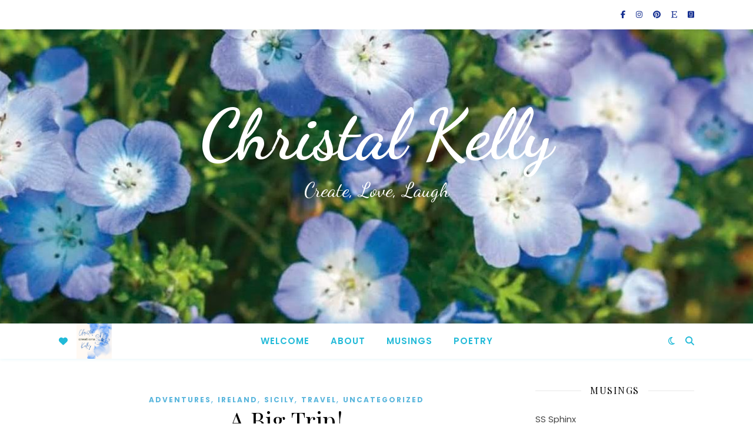

--- FILE ---
content_type: text/html; charset=UTF-8
request_url: https://christalkelly.com/2017/01/03/a-big-trip/
body_size: 15497
content:
<!DOCTYPE html>
<html lang="en-US">
<head>
	<meta charset="UTF-8">
	<meta name="viewport" content="width=device-width, initial-scale=1.0, maximum-scale=1.0, user-scalable=no" />

	<title>A Big Trip! &#8211; Christal Kelly</title>
<meta name='robots' content='max-image-preview:large' />
<link rel='dns-prefetch' href='//fonts.googleapis.com' />
<link rel="alternate" type="application/rss+xml" title="Christal Kelly &raquo; Feed" href="https://christalkelly.com/feed/" />
<link rel="alternate" type="application/rss+xml" title="Christal Kelly &raquo; Comments Feed" href="https://christalkelly.com/comments/feed/" />
<link rel="alternate" type="application/rss+xml" title="Christal Kelly &raquo; A Big Trip! Comments Feed" href="https://christalkelly.com/2017/01/03/a-big-trip/feed/" />
<link rel="alternate" title="oEmbed (JSON)" type="application/json+oembed" href="https://christalkelly.com/wp-json/oembed/1.0/embed?url=https%3A%2F%2Fchristalkelly.com%2F2017%2F01%2F03%2Fa-big-trip%2F" />
<link rel="alternate" title="oEmbed (XML)" type="text/xml+oembed" href="https://christalkelly.com/wp-json/oembed/1.0/embed?url=https%3A%2F%2Fchristalkelly.com%2F2017%2F01%2F03%2Fa-big-trip%2F&#038;format=xml" />
<style id='wp-img-auto-sizes-contain-inline-css' type='text/css'>
img:is([sizes=auto i],[sizes^="auto," i]){contain-intrinsic-size:3000px 1500px}
/*# sourceURL=wp-img-auto-sizes-contain-inline-css */
</style>

<style id='wp-emoji-styles-inline-css' type='text/css'>

	img.wp-smiley, img.emoji {
		display: inline !important;
		border: none !important;
		box-shadow: none !important;
		height: 1em !important;
		width: 1em !important;
		margin: 0 0.07em !important;
		vertical-align: -0.1em !important;
		background: none !important;
		padding: 0 !important;
	}
/*# sourceURL=wp-emoji-styles-inline-css */
</style>
<link rel='stylesheet' id='wp-block-library-css' href='https://christalkelly.com/wp-includes/css/dist/block-library/style.min.css?ver=6.9' type='text/css' media='all' />
<style id='global-styles-inline-css' type='text/css'>
:root{--wp--preset--aspect-ratio--square: 1;--wp--preset--aspect-ratio--4-3: 4/3;--wp--preset--aspect-ratio--3-4: 3/4;--wp--preset--aspect-ratio--3-2: 3/2;--wp--preset--aspect-ratio--2-3: 2/3;--wp--preset--aspect-ratio--16-9: 16/9;--wp--preset--aspect-ratio--9-16: 9/16;--wp--preset--color--black: #000000;--wp--preset--color--cyan-bluish-gray: #abb8c3;--wp--preset--color--white: #ffffff;--wp--preset--color--pale-pink: #f78da7;--wp--preset--color--vivid-red: #cf2e2e;--wp--preset--color--luminous-vivid-orange: #ff6900;--wp--preset--color--luminous-vivid-amber: #fcb900;--wp--preset--color--light-green-cyan: #7bdcb5;--wp--preset--color--vivid-green-cyan: #00d084;--wp--preset--color--pale-cyan-blue: #8ed1fc;--wp--preset--color--vivid-cyan-blue: #0693e3;--wp--preset--color--vivid-purple: #9b51e0;--wp--preset--gradient--vivid-cyan-blue-to-vivid-purple: linear-gradient(135deg,rgb(6,147,227) 0%,rgb(155,81,224) 100%);--wp--preset--gradient--light-green-cyan-to-vivid-green-cyan: linear-gradient(135deg,rgb(122,220,180) 0%,rgb(0,208,130) 100%);--wp--preset--gradient--luminous-vivid-amber-to-luminous-vivid-orange: linear-gradient(135deg,rgb(252,185,0) 0%,rgb(255,105,0) 100%);--wp--preset--gradient--luminous-vivid-orange-to-vivid-red: linear-gradient(135deg,rgb(255,105,0) 0%,rgb(207,46,46) 100%);--wp--preset--gradient--very-light-gray-to-cyan-bluish-gray: linear-gradient(135deg,rgb(238,238,238) 0%,rgb(169,184,195) 100%);--wp--preset--gradient--cool-to-warm-spectrum: linear-gradient(135deg,rgb(74,234,220) 0%,rgb(151,120,209) 20%,rgb(207,42,186) 40%,rgb(238,44,130) 60%,rgb(251,105,98) 80%,rgb(254,248,76) 100%);--wp--preset--gradient--blush-light-purple: linear-gradient(135deg,rgb(255,206,236) 0%,rgb(152,150,240) 100%);--wp--preset--gradient--blush-bordeaux: linear-gradient(135deg,rgb(254,205,165) 0%,rgb(254,45,45) 50%,rgb(107,0,62) 100%);--wp--preset--gradient--luminous-dusk: linear-gradient(135deg,rgb(255,203,112) 0%,rgb(199,81,192) 50%,rgb(65,88,208) 100%);--wp--preset--gradient--pale-ocean: linear-gradient(135deg,rgb(255,245,203) 0%,rgb(182,227,212) 50%,rgb(51,167,181) 100%);--wp--preset--gradient--electric-grass: linear-gradient(135deg,rgb(202,248,128) 0%,rgb(113,206,126) 100%);--wp--preset--gradient--midnight: linear-gradient(135deg,rgb(2,3,129) 0%,rgb(40,116,252) 100%);--wp--preset--font-size--small: 13px;--wp--preset--font-size--medium: 20px;--wp--preset--font-size--large: 36px;--wp--preset--font-size--x-large: 42px;--wp--preset--spacing--20: 0.44rem;--wp--preset--spacing--30: 0.67rem;--wp--preset--spacing--40: 1rem;--wp--preset--spacing--50: 1.5rem;--wp--preset--spacing--60: 2.25rem;--wp--preset--spacing--70: 3.38rem;--wp--preset--spacing--80: 5.06rem;--wp--preset--shadow--natural: 6px 6px 9px rgba(0, 0, 0, 0.2);--wp--preset--shadow--deep: 12px 12px 50px rgba(0, 0, 0, 0.4);--wp--preset--shadow--sharp: 6px 6px 0px rgba(0, 0, 0, 0.2);--wp--preset--shadow--outlined: 6px 6px 0px -3px rgb(255, 255, 255), 6px 6px rgb(0, 0, 0);--wp--preset--shadow--crisp: 6px 6px 0px rgb(0, 0, 0);}:where(.is-layout-flex){gap: 0.5em;}:where(.is-layout-grid){gap: 0.5em;}body .is-layout-flex{display: flex;}.is-layout-flex{flex-wrap: wrap;align-items: center;}.is-layout-flex > :is(*, div){margin: 0;}body .is-layout-grid{display: grid;}.is-layout-grid > :is(*, div){margin: 0;}:where(.wp-block-columns.is-layout-flex){gap: 2em;}:where(.wp-block-columns.is-layout-grid){gap: 2em;}:where(.wp-block-post-template.is-layout-flex){gap: 1.25em;}:where(.wp-block-post-template.is-layout-grid){gap: 1.25em;}.has-black-color{color: var(--wp--preset--color--black) !important;}.has-cyan-bluish-gray-color{color: var(--wp--preset--color--cyan-bluish-gray) !important;}.has-white-color{color: var(--wp--preset--color--white) !important;}.has-pale-pink-color{color: var(--wp--preset--color--pale-pink) !important;}.has-vivid-red-color{color: var(--wp--preset--color--vivid-red) !important;}.has-luminous-vivid-orange-color{color: var(--wp--preset--color--luminous-vivid-orange) !important;}.has-luminous-vivid-amber-color{color: var(--wp--preset--color--luminous-vivid-amber) !important;}.has-light-green-cyan-color{color: var(--wp--preset--color--light-green-cyan) !important;}.has-vivid-green-cyan-color{color: var(--wp--preset--color--vivid-green-cyan) !important;}.has-pale-cyan-blue-color{color: var(--wp--preset--color--pale-cyan-blue) !important;}.has-vivid-cyan-blue-color{color: var(--wp--preset--color--vivid-cyan-blue) !important;}.has-vivid-purple-color{color: var(--wp--preset--color--vivid-purple) !important;}.has-black-background-color{background-color: var(--wp--preset--color--black) !important;}.has-cyan-bluish-gray-background-color{background-color: var(--wp--preset--color--cyan-bluish-gray) !important;}.has-white-background-color{background-color: var(--wp--preset--color--white) !important;}.has-pale-pink-background-color{background-color: var(--wp--preset--color--pale-pink) !important;}.has-vivid-red-background-color{background-color: var(--wp--preset--color--vivid-red) !important;}.has-luminous-vivid-orange-background-color{background-color: var(--wp--preset--color--luminous-vivid-orange) !important;}.has-luminous-vivid-amber-background-color{background-color: var(--wp--preset--color--luminous-vivid-amber) !important;}.has-light-green-cyan-background-color{background-color: var(--wp--preset--color--light-green-cyan) !important;}.has-vivid-green-cyan-background-color{background-color: var(--wp--preset--color--vivid-green-cyan) !important;}.has-pale-cyan-blue-background-color{background-color: var(--wp--preset--color--pale-cyan-blue) !important;}.has-vivid-cyan-blue-background-color{background-color: var(--wp--preset--color--vivid-cyan-blue) !important;}.has-vivid-purple-background-color{background-color: var(--wp--preset--color--vivid-purple) !important;}.has-black-border-color{border-color: var(--wp--preset--color--black) !important;}.has-cyan-bluish-gray-border-color{border-color: var(--wp--preset--color--cyan-bluish-gray) !important;}.has-white-border-color{border-color: var(--wp--preset--color--white) !important;}.has-pale-pink-border-color{border-color: var(--wp--preset--color--pale-pink) !important;}.has-vivid-red-border-color{border-color: var(--wp--preset--color--vivid-red) !important;}.has-luminous-vivid-orange-border-color{border-color: var(--wp--preset--color--luminous-vivid-orange) !important;}.has-luminous-vivid-amber-border-color{border-color: var(--wp--preset--color--luminous-vivid-amber) !important;}.has-light-green-cyan-border-color{border-color: var(--wp--preset--color--light-green-cyan) !important;}.has-vivid-green-cyan-border-color{border-color: var(--wp--preset--color--vivid-green-cyan) !important;}.has-pale-cyan-blue-border-color{border-color: var(--wp--preset--color--pale-cyan-blue) !important;}.has-vivid-cyan-blue-border-color{border-color: var(--wp--preset--color--vivid-cyan-blue) !important;}.has-vivid-purple-border-color{border-color: var(--wp--preset--color--vivid-purple) !important;}.has-vivid-cyan-blue-to-vivid-purple-gradient-background{background: var(--wp--preset--gradient--vivid-cyan-blue-to-vivid-purple) !important;}.has-light-green-cyan-to-vivid-green-cyan-gradient-background{background: var(--wp--preset--gradient--light-green-cyan-to-vivid-green-cyan) !important;}.has-luminous-vivid-amber-to-luminous-vivid-orange-gradient-background{background: var(--wp--preset--gradient--luminous-vivid-amber-to-luminous-vivid-orange) !important;}.has-luminous-vivid-orange-to-vivid-red-gradient-background{background: var(--wp--preset--gradient--luminous-vivid-orange-to-vivid-red) !important;}.has-very-light-gray-to-cyan-bluish-gray-gradient-background{background: var(--wp--preset--gradient--very-light-gray-to-cyan-bluish-gray) !important;}.has-cool-to-warm-spectrum-gradient-background{background: var(--wp--preset--gradient--cool-to-warm-spectrum) !important;}.has-blush-light-purple-gradient-background{background: var(--wp--preset--gradient--blush-light-purple) !important;}.has-blush-bordeaux-gradient-background{background: var(--wp--preset--gradient--blush-bordeaux) !important;}.has-luminous-dusk-gradient-background{background: var(--wp--preset--gradient--luminous-dusk) !important;}.has-pale-ocean-gradient-background{background: var(--wp--preset--gradient--pale-ocean) !important;}.has-electric-grass-gradient-background{background: var(--wp--preset--gradient--electric-grass) !important;}.has-midnight-gradient-background{background: var(--wp--preset--gradient--midnight) !important;}.has-small-font-size{font-size: var(--wp--preset--font-size--small) !important;}.has-medium-font-size{font-size: var(--wp--preset--font-size--medium) !important;}.has-large-font-size{font-size: var(--wp--preset--font-size--large) !important;}.has-x-large-font-size{font-size: var(--wp--preset--font-size--x-large) !important;}
/*# sourceURL=global-styles-inline-css */
</style>

<style id='classic-theme-styles-inline-css' type='text/css'>
/*! This file is auto-generated */
.wp-block-button__link{color:#fff;background-color:#32373c;border-radius:9999px;box-shadow:none;text-decoration:none;padding:calc(.667em + 2px) calc(1.333em + 2px);font-size:1.125em}.wp-block-file__button{background:#32373c;color:#fff;text-decoration:none}
/*# sourceURL=/wp-includes/css/classic-themes.min.css */
</style>
<link rel='stylesheet' id='contact-form-7-css' href='https://christalkelly.com/wp-content/plugins/contact-form-7/includes/css/styles.css?ver=6.1.4' type='text/css' media='all' />
<link rel='stylesheet' id='raratheme-companion-css' href='https://christalkelly.com/wp-content/plugins/raratheme-companion/public/css/raratheme-companion-public.min.css?ver=1.4.4' type='text/css' media='all' />
<link rel='stylesheet' id='ashe-style-css' href='https://christalkelly.com/wp-content/themes/ashe-pro-premium/style.css?ver=3.5.9' type='text/css' media='all' />
<link rel='stylesheet' id='ashe-responsive-css' href='https://christalkelly.com/wp-content/themes/ashe-pro-premium/assets/css/responsive.css?ver=3.5.9' type='text/css' media='all' />
<link rel='stylesheet' id='fontello-css' href='https://christalkelly.com/wp-content/themes/ashe-pro-premium/assets/css/fontello.css?ver=3.5.4' type='text/css' media='all' />
<link rel='stylesheet' id='slick-css' href='https://christalkelly.com/wp-content/themes/ashe-pro-premium/assets/css/slick.css?ver=6.9' type='text/css' media='all' />
<link rel='stylesheet' id='scrollbar-css' href='https://christalkelly.com/wp-content/themes/ashe-pro-premium/assets/css/perfect-scrollbar.css?ver=6.9' type='text/css' media='all' />
<link rel='stylesheet' id='ashe_enqueue_Dancing_Script-css' href='https://fonts.googleapis.com/css?family=Dancing+Script%3A100%2C200%2C300%2C400%2C500%2C600%2C700%2C800%2C900&#038;ver=1.0.0' type='text/css' media='all' />
<link rel='stylesheet' id='ashe_enqueue_Poppins-css' href='https://fonts.googleapis.com/css?family=Poppins%3A100%2C200%2C300%2C400%2C500%2C600%2C700%2C800%2C900&#038;ver=1.0.0' type='text/css' media='all' />
<link rel='stylesheet' id='ashe_enqueue_Playfair_Display-css' href='https://fonts.googleapis.com/css?family=Playfair+Display%3A100%2C200%2C300%2C400%2C500%2C600%2C700%2C800%2C900&#038;ver=1.0.0' type='text/css' media='all' />
<script type="text/javascript" src="https://christalkelly.com/wp-includes/js/jquery/jquery.min.js?ver=3.7.1" id="jquery-core-js"></script>
<script type="text/javascript" src="https://christalkelly.com/wp-includes/js/jquery/jquery-migrate.min.js?ver=3.4.1" id="jquery-migrate-js"></script>
<link rel="https://api.w.org/" href="https://christalkelly.com/wp-json/" /><link rel="alternate" title="JSON" type="application/json" href="https://christalkelly.com/wp-json/wp/v2/posts/144" /><link rel="EditURI" type="application/rsd+xml" title="RSD" href="https://christalkelly.com/xmlrpc.php?rsd" />
<meta name="generator" content="WordPress 6.9" />
<link rel="canonical" href="https://christalkelly.com/2017/01/03/a-big-trip/" />
<link rel='shortlink' href='https://christalkelly.com/?p=144' />
<meta name="p:domain_verify" content="89b5cdcaf5feefd6c3d70517a283af2f"/>
<meta property="og:image" content="https://christalkelly.com/wp-content/uploads/2022/01/cropped-flowers_background.jpg"/><meta property="og:title" content="A Big Trip!"/><meta property="og:description" content="My older brother has been working and living in Sicily for the last couple of years. A couple of weeks ago, my mom told me that she had a proposal. My mom and my sister usually go on walks in the morning and Jessica had mentioned to my mom about visiting our brother in Sicily.&hellip;" /><meta property="og:url" content="https://christalkelly.com/2017/01/03/a-big-trip/"/><meta property="og:type" content="website"><meta property="og:locale" content="en_us" /><meta property="og:site_name" content="Christal Kelly"/><style id="ashe_dynamic_css">body {background-color: #ffffff;}#top-bar,#top-menu .sub-menu {background-color: #ffffff;}#top-bar a {color: #173191;}#top-menu .sub-menu,#top-menu .sub-menu a {border-color: rgba(23,49,145, 0.05);}#top-bar a:hover,#top-bar li.current-menu-item > a,#top-bar li.current-menu-ancestor > a,#top-bar .sub-menu li.current-menu-item > a,#top-bar .sub-menu li.current-menu-ancestor> a {color: #1e73be;}.header-logo a,.site-description {color: #ffffff;}.entry-header {background-color: #1e73be;}#main-nav,#main-menu .sub-menu,#main-nav #s {background-color: #ffffff;}#main-nav a,#main-nav .svg-inline--fa,#main-nav #s,.instagram-title h2 {color: #22bad8;}.main-nav-sidebar span,.mobile-menu-btn span {background-color: #22bad8;}#main-nav {box-shadow: 0px 1px 5px rgba(34,186,216, 0.1);}#main-menu .sub-menu,#main-menu .sub-menu a {border-color: rgba(34,186,216, 0.05);}#main-nav #s::-webkit-input-placeholder { /* Chrome/Opera/Safari */color: rgba(34,186,216, 0.7);}#main-nav #s::-moz-placeholder { /* Firefox 19+ */color: rgba(34,186,216, 0.7);}#main-nav #s:-ms-input-placeholder { /* IE 10+ */color: rgba(34,186,216, 0.7);}#main-nav #s:-moz-placeholder { /* Firefox 18- */color: rgba(34,186,216, 0.7);}#main-nav a:hover,#main-nav .svg-inline--fa:hover,#main-nav li.current-menu-item > a,#main-nav li.current-menu-ancestor > a,#main-nav .sub-menu li.current-menu-item > a,#main-nav .sub-menu li.current-menu-ancestor> a {color: #1e73be;}.main-nav-sidebar:hover span,.mobile-menu-btn:hover span {background-color: #1e73be;}/* Background */.sidebar-alt,.main-content,.featured-slider-area,#featured-links,.page-content select,.page-content input,.page-content textarea {background-color: #ffffff;}.page-content #featured-links h6,.instagram-title h2 {background-color: rgba(255,255,255, 0.85);}.ashe_promo_box_widget h6 {background-color: #ffffff;}.ashe_promo_box_widget .promo-box:after{border-color: #ffffff;}/* Text */.page-content,.page-content select,.page-content input,.page-content textarea,.page-content .post-author a,.page-content .ashe-widget a,.page-content .comment-author,.page-content #featured-links h6,.ashe_promo_box_widget h6 {color: #464646;}/* Title */.page-content h1,.page-content h2,.page-content h3,.page-content h4,.page-content h5,.page-content h6,.page-content .post-title a,.page-content .author-description h4 a,.page-content .related-posts h4 a,.page-content .blog-pagination .previous-page a,.page-content .blog-pagination .next-page a,blockquote,.page-content .post-share a {color: #030303;}.sidebar-alt-close-btn span {background-color: #030303;}.page-content .post-title a:hover {color: rgba(3,3,3, 0.75);}/* Meta */.page-content .post-date,.page-content .post-comments,.page-content .meta-sep,.page-content .post-author,.page-content [data-layout*="list"] .post-author a,.page-content .related-post-date,.page-content .comment-meta a,.page-content .author-share a,.page-content .post-tags a,.page-content .tagcloud a,.widget_categories li,.widget_archive li,.ashe-subscribe-text p,.rpwwt-post-author,.rpwwt-post-categories,.rpwwt-post-date,.rpwwt-post-comments-number {color: #a1a1a1;}.page-content input::-webkit-input-placeholder { /* Chrome/Opera/Safari */color: #a1a1a1;}.page-content input::-moz-placeholder { /* Firefox 19+ */color: #a1a1a1;}.page-content input:-ms-input-placeholder { /* IE 10+ */color: #a1a1a1;}.page-content input:-moz-placeholder { /* Firefox 18- */color: #a1a1a1;}/* Accent */.page-content a,.post-categories,#page-wrap .ashe-widget.widget_text a,#page-wrap .ashe-widget.ashe_author_widget a {color: #5ab6dd;}/* Disable TMP.page-content .elementor a,.page-content .elementor a:hover {color: inherit;}*/.ps-container > .ps-scrollbar-y-rail > .ps-scrollbar-y {background: #5ab6dd;}.page-content a:hover {color: rgba(90,182,221, 0.8);}blockquote {border-color: #5ab6dd;}.slide-caption {color: #ffffff;background: #5ab6dd;}/* Selection */::-moz-selection {color: #ffffff;background: #1e73be;}::selection {color: #ffffff;background: #1e73be;}.page-content .wprm-rating-star svg polygon {stroke: #5ab6dd;}.page-content .wprm-rating-star-full svg polygon,.page-content .wprm-comment-rating svg path,.page-content .comment-form-wprm-rating svg path{fill: #5ab6dd;}/* Border */.page-content .post-footer,[data-layout*="list"] .blog-grid > li,.page-content .author-description,.page-content .related-posts,.page-content .entry-comments,.page-content .ashe-widget li,.page-content #wp-calendar,.page-content #wp-calendar caption,.page-content #wp-calendar tbody td,.page-content .widget_nav_menu li a,.page-content .widget_pages li a,.page-content .tagcloud a,.page-content select,.page-content input,.page-content textarea,.widget-title h2:before,.widget-title h2:after,.post-tags a,.gallery-caption,.wp-caption-text,table tr,table th,table td,pre,.page-content .wprm-recipe-instruction {border-color: #e8e8e8;}.page-content .wprm-recipe {box-shadow: 0 0 3px 1px #e8e8e8;}hr {background-color: #e8e8e8;}.wprm-recipe-details-container,.wprm-recipe-notes-container p {background-color: rgba(232,232,232, 0.4);}/* Buttons */.widget_search .svg-fa-wrap,.widget_search #searchsubmit,.single-navigation i,.page-content input.submit,.page-content .blog-pagination.numeric a,.page-content .blog-pagination.load-more a,.page-content .mc4wp-form-fields input[type="submit"],.page-content .widget_wysija input[type="submit"],.page-content .post-password-form input[type="submit"],.page-content .wpcf7 [type="submit"],.page-content .wprm-recipe-print,.page-content .wprm-jump-to-recipe-shortcode,.page-content .wprm-print-recipe-shortcode {color: #ffffff;background-color: #333333;}.single-navigation i:hover,.page-content input.submit:hover,.ashe-boxed-style .page-content input.submit:hover,.page-content .blog-pagination.numeric a:hover,.ashe-boxed-style .page-content .blog-pagination.numeric a:hover,.page-content .blog-pagination.numeric span,.page-content .blog-pagination.load-more a:hover,.ashe-boxed-style .page-content .blog-pagination.load-more a:hover,.page-content .mc4wp-form-fields input[type="submit"]:hover,.page-content .widget_wysija input[type="submit"]:hover,.page-content .post-password-form input[type="submit"]:hover,.page-content .wpcf7 [type="submit"]:hover,.page-content .wprm-recipe-print:hover,.page-content .wprm-jump-to-recipe-shortcode:hover,.page-content .wprm-print-recipe-shortcode:hover {color: #ffffff;background-color: #1e73be;}/* Image Overlay */.image-overlay,#infscr-loading,.page-content h4.image-overlay,.image-overlay a,.post-slider .prev-arrow,.post-slider .next-arrow,.header-slider-prev-arrow,.header-slider-next-arrow,.page-content .image-overlay a,#featured-slider .slick-arrow,#featured-slider .slider-dots,.header-slider-dots {color: #ffffff;}.image-overlay,#infscr-loading,.page-content h4.image-overlay {background-color: rgba(73,73,73, 0.3);}/* Background */#page-footer,#page-footer select,#page-footer input,#page-footer textarea {background-color: #f6f6f6;}/* Text */#page-footer,#page-footer a,#page-footer select,#page-footer input,#page-footer textarea {color: #333333;}/* Title */#page-footer h1,#page-footer h2,#page-footer h3,#page-footer h4,#page-footer h5,#page-footer h6 {color: #111111;}/* Accent */#page-footer a:hover {color: #1e73be;}/* Border */#page-footer a,#page-footer .ashe-widget li,#page-footer #wp-calendar,#page-footer #wp-calendar caption,#page-footer #wp-calendar th,#page-footer #wp-calendar td,#page-footer .widget_nav_menu li a,#page-footer select,#page-footer input,#page-footer textarea,#page-footer .widget-title h2:before,#page-footer .widget-title h2:after,.footer-widgets,.category-description,.tag-description {border-color: #e0dbdb;}#page-footer hr {background-color: #e0dbdb;}.ashe-preloader-wrap {background-color: #333333;}@media screen and ( max-width: 768px ) {.mini-logo a {max-width: 60px !important;} }@media screen and ( max-width: 768px ) {#featured-links {display: none;}}@media screen and ( max-width: 640px ) {.related-posts {display: none;}}.header-logo a {font-family: 'Dancing Script';font-size: 120px;line-height: 120px;letter-spacing: -1px;font-weight: 700;}.site-description {font-family: 'Dancing Script';}.header-logo .site-description {font-size: 34px;}#top-menu li a {font-family: 'Poppins';font-size: 13px;line-height: 50px;letter-spacing: 0.8px;font-weight: 600;}.top-bar-socials a {font-size: 13px;line-height: 50px;}#top-bar .mobile-menu-btn {line-height: 50px;}#top-menu .sub-menu > li > a {font-size: 11px;line-height: 3.7;letter-spacing: 0.8px;}@media screen and ( max-width: 979px ) {.top-bar-socials {float: none !important;}.top-bar-socials a {line-height: 40px !important;}}#main-menu li a,.mobile-menu-btn a {font-family: 'Poppins';font-size: 15px;line-height: 60px;letter-spacing: 1px;font-weight: 600;}#mobile-menu li {font-family: 'Poppins';font-size: 15px;line-height: 3.4;letter-spacing: 1px;font-weight: 600;}.main-nav-search,#main-nav #s,.dark-mode-switcher,.main-nav-socials-trigger {font-size: 15px;line-height: 60px;}#main-nav #s {line-height: 61px;}#main-menu li.menu-item-has-children>a:after {font-size: 15px;}#main-nav {min-height:60px;}.main-nav-sidebar,.mini-logo {height:60px;}#main-menu .sub-menu > li > a,#mobile-menu .sub-menu > li {font-size: 12px;line-height: 3.8;letter-spacing: 0.8px;}.mobile-menu-btn {font-size: 18px;line-height: 60px;}.main-nav-socials a {font-size: 14px;line-height: 60px;}#top-menu li a,#main-menu li a,#mobile-menu li,.mobile-menu-btn a {text-transform: uppercase;}.post-meta,#wp-calendar thead th,#wp-calendar caption,h1,h2,h3,h4,h5,h6,blockquote p,#reply-title,#reply-title a {font-family: 'Playfair Display';}/* font size 40px */h1 {font-size: 40px;}/* font size 36px */h2 {font-size: 36px;}/* font size 30px */h3 {font-size: 30px;}/* font size 24px */h4 {font-size: 24px;}/* font size 22px */h5,.page-content .wprm-recipe-name,.page-content .wprm-recipe-header {font-size: 22px;}/* font size 20px */h6 {font-size: 20px;}/* font size 19px */blockquote p {font-size: 19px;}/* font size 18px */.related-posts h4 a {font-size: 18px;}/* font size 16px */.author-description h4,.category-description h4,.tag-description h4,#reply-title,#reply-title a,.comment-title,.widget-title h2,.ashe_author_widget h3 {font-size: 16px;}.post-title,.page-title {line-height: 44px;}/* letter spacing 0.5px */.slider-title,.post-title,.page-title,.related-posts h4 a {letter-spacing: 0.5px;}/* letter spacing 1.5px */.widget-title h2,.author-description h4,.category-description h4,.tag-description h4,.comment-title,#reply-title,#reply-title a,.ashe_author_widget h3 {letter-spacing: 1.5px;}/* letter spacing 2px */.related-posts h3 {letter-spacing: 2px;}/* font weight */h1,h2,h3,h4,h5,h6 {font-weight: 400;}h1,h2,h3,h4,h5,h6 {font-style: normal;}h1,h2,h3,h4,h5,h6 {text-transform: none;}body,.page-404 h2,#featured-links h6,.ashe_promo_box_widget h6,.comment-author,.related-posts h3,.instagram-title h2,input,textarea,select,.no-result-found h1,.ashe-subscribe-text h4,.widget_wysija_cont .updated,.widget_wysija_cont .error,.widget_wysija_cont .xdetailed-errors {font-family: 'Poppins';}body,.page-404 h2,.no-result-found h1 {font-weight: 400;}body,.comment-author {font-size: 15px;}body p,.post-content,.post-content li,.comment-text li {line-height: 25px;}/* letter spacing 0 */body p,.post-content,.comment-author,.widget_recent_comments li,.widget_meta li,.widget_recent_comments li,.widget_pages > ul > li,.widget_archive li,.widget_categories > ul > li,.widget_recent_entries ul li,.widget_nav_menu li,.related-post-date,.post-media .image-overlay a,.post-meta,.rpwwt-post-title {letter-spacing: 0px;}/* letter spacing 0.5 + */.post-author,.post-media .image-overlay span,blockquote p {letter-spacing: 0.5px;}/* letter spacing 1 + */#main-nav #searchform input,#featured-links h6,.ashe_promo_box_widget h6,.instagram-title h2,.ashe-subscribe-text h4,.page-404 p,#wp-calendar caption {letter-spacing: 1px;}/* letter spacing 2 + */.comments-area #submit,.tagcloud a,.mc4wp-form-fields input[type='submit'],.widget_wysija input[type='submit'],.slider-read-more a,.post-categories a,.read-more a,.no-result-found h1,.blog-pagination a,.blog-pagination span {letter-spacing: 2px;}/* font size 18px */.post-media .image-overlay p,.post-media .image-overlay a {font-size: 18px;}/* font size 16px */.ashe_social_widget .social-icons a {font-size: 16px;}/* font size 14px */.post-author,.post-share,.related-posts h3,input,textarea,select,.comment-reply-link,.wp-caption-text,.author-share a,#featured-links h6,.ashe_promo_box_widget h6,#wp-calendar,.instagram-title h2 {font-size: 14px;}/* font size 13px */.slider-categories,.slider-read-more a,.read-more a,.blog-pagination a,.blog-pagination span,.footer-socials a,.rpwwt-post-author,.rpwwt-post-categories,.rpwwt-post-date,.rpwwt-post-comments-number,.copyright-info,.footer-menu-container {font-size: 13px;}/* font size 12px */.post-categories a,.post-tags a,.widget_recent_entries ul li span,#wp-calendar caption,#wp-calendar tfoot #prev a,#wp-calendar tfoot #next a {font-size: 12px;}/* font size 11px */.related-post-date,.comment-meta,.tagcloud a {font-size: 11px !important;}.boxed-wrapper {max-width: 1140px;}.sidebar-alt {max-width: 340px;left: -340px; padding: 85px 35px 0px;}.sidebar-left,.sidebar-right {width: 307px;}[data-layout*="rsidebar"] .main-container,[data-layout*="lsidebar"] .main-container {float: left;width: calc(100% - 307px);width: -webkit-calc(100% - 307px);}[data-layout*="lrsidebar"] .main-container {width: calc(100% - 614px);width: -webkit-calc(100% - 614px);}[data-layout*="fullwidth"] .main-container {width: 100%;}#top-bar > div,#main-nav > div,#featured-links,.main-content,.page-footer-inner,.featured-slider-area.boxed-wrapper {padding-left: 30px;padding-right: 30px;}.ashe-instagram-widget #sb_instagram {max-width: none !important;}.ashe-instagram-widget #sbi_images {display: -webkit-box;display: -ms-flexbox;display: flex;}.ashe-instagram-widget #sbi_images .sbi_photo {height: auto !important;}.ashe-instagram-widget #sbi_images .sbi_photo img {display: block !important;}.ashe-widget #sbi_images .sbi_photo {/*height: auto !important;*/}.ashe-widget #sbi_images .sbi_photo img {display: block !important;}#top-menu {float: left;}.top-bar-socials {float: right;}.entry-header:not(.html-image) {height: 500px;background-size: cover;}.entry-header-slider div {height: 500px;}.entry-header:not(.html-image) {background-position: center center;}.header-logo {padding-top: 120px;}.logo-img {max-width: 450px;}.mini-logo a {max-width: 60px;}@media screen and (max-width: 880px) {.logo-img { max-width: 300px;}}#main-nav {text-align: center;}.main-nav-icons.main-nav-socials-mobile {left: 30px;}.main-nav-socials-trigger {position: absolute;top: 0px;left: 30px;}.main-nav-sidebar + .main-nav-socials-trigger {left: 60px;}.mini-logo + .main-nav-socials-trigger {right: 60px;left: auto;}.main-nav-sidebar {position: absolute;top: 0px;left: 30px;z-index: 1;}.main-nav-icons {position: absolute;top: 0px;right: 30px;z-index: 2;}.mini-logo {position: absolute;left: auto;top: 0;}.main-nav-sidebar ~ .mini-logo {margin-left: 30px;}#featured-slider.boxed-wrapper {max-width: 1140px;}.slider-item-bg {height: 540px;}#featured-links .featured-link {margin-top: 20px;}#featured-links .featured-link {margin-right: 20px;}#featured-links .featured-link:nth-of-type(3n) {margin-right: 0;}#featured-links .featured-link {width: calc( (100% - 40px) / 3 - 1px);width: -webkit-calc( (100% - 40px) / 3 - 1px);}.featured-link:nth-child(1) .cv-inner {display: none;}.featured-link:nth-child(2) .cv-inner {display: none;}.featured-link:nth-child(3) .cv-inner {display: none;}.featured-link:nth-child(4) .cv-inner {display: none;}.featured-link:nth-child(5) .cv-inner {display: none;}.featured-link:nth-child(6) .cv-inner {display: none;}.blog-grid > li,.main-container .featured-slider-area {margin-bottom: 30px;}[data-layout*="col2"] .blog-grid > li,[data-layout*="col3"] .blog-grid > li,[data-layout*="col4"] .blog-grid > li {display: inline-block;vertical-align: top;margin-right: 37px;}[data-layout*="col2"] .blog-grid > li:nth-of-type(2n+2),[data-layout*="col3"] .blog-grid > li:nth-of-type(3n+3),[data-layout*="col4"] .blog-grid > li:nth-of-type(4n+4) {margin-right: 0;}[data-layout*="col1"] .blog-grid > li {width: 100%;}[data-layout*="col2"] .blog-grid > li {width: calc((100% - 37px ) / 2 - 1px);width: -webkit-calc((100% - 37px ) / 2 - 1px);}[data-layout*="col3"] .blog-grid > li {width: calc((100% - 2 * 37px ) / 3 - 2px);width: -webkit-calc((100% - 2 * 37px ) / 3 - 2px);}[data-layout*="col4"] .blog-grid > li {width: calc((100% - 3 * 37px ) / 4 - 1px);width: -webkit-calc((100% - 3 * 37px ) / 4 - 1px);}[data-layout*="rsidebar"] .sidebar-right {padding-left: 37px;}[data-layout*="lsidebar"] .sidebar-left {padding-right: 37px;}[data-layout*="lrsidebar"] .sidebar-right {padding-left: 37px;}[data-layout*="lrsidebar"] .sidebar-left {padding-right: 37px;}.blog-grid .post-header,.blog-grid .read-more,[data-layout*="list"] .post-share {text-align: right;}p.has-drop-cap:not(:focus)::first-letter {float: left;margin: 0px 12px 0 0;font-family: 'Playfair Display';font-size: 80px;line-height: 65px;text-align: center;text-transform: uppercase;color: #030303;}@-moz-document url-prefix() {p.has-drop-cap:not(:focus)::first-letter {margin-top: 10px !important;}}.home .post-content > p:first-of-type:first-letter,.blog .post-content > p:first-of-type:first-letter,.archive .post-content > p:first-of-type:first-letter {float: left;margin: 0px 12px 0 0;font-family: 'Playfair Display';font-size: 80px;line-height: 65px;text-align: center;text-transform: uppercase;color: #030303;}@-moz-document url-prefix() {.home .post-content > p:first-of-type:first-letter,.blog .post-content > p:first-of-type:first-letter,.archive .post-content > p:first-of-type:first-letter {margin-top: 10px !important;}}.single .post-content > p:first-of-type:first-letter,.single .post-content .elementor-text-editor p:first-of-type:first-letter {float: left;margin: 0px 12px 0 0;font-family: 'Playfair Display';font-size: 80px;line-height: 65px;text-align: center;text-transform: uppercase;color: #030303;}@-moz-document url-prefix() {.single .post-content p:first-of-type:first-letter {margin-top: 10px !important;}}[data-dropcaps*='yes'] .post-content > p:first-of-type:first-letter {float: left;margin: 0px 12px 0 0;font-family: 'Playfair Display';font-size: 80px;line-height: 65px;text-align: center;text-transform: uppercase;color: #030303;}@-moz-document url-prefix() {[data-dropcaps*='yes'] .post-content > p:first-of-type:first-letter {margin-top: 10px !important;}}.footer-widgets > .ashe-widget {width: 30%;margin-right: 5%;}.footer-widgets > .ashe-widget:nth-child(3n+3) {margin-right: 0;}.footer-widgets > .ashe-widget:nth-child(3n+4) {clear: both;}.copyright-info {float: right;}.footer-socials {float: left;}.footer-menu-container {float: right;}#footer-menu {float: left;}#footer-menu > li {margin-right: 5px;}.footer-menu-container:after {float: left;margin-right: 5px;}.cssload-box-loading{width:37px;height:37px;margin:auto;position:absolute;left:0;right:0;top:0;bottom:0}.cssload-box-loading:before{content:"";width:37px;height:4px;background:#ffffff;opacity:.1;position:absolute;top:44px;left:0;border-radius:50%;animation:shadow .58s linear infinite;-o-animation:shadow .58s linear infinite;-ms-animation:shadow .58s linear infinite;-webkit-animation:shadow .58s linear infinite;-moz-animation:shadow .58s linear infinite}.cssload-box-loading:after{content:"";width:37px;height:37px;background:#ffffff;position:absolute;top:0;left:0;border-radius:2px;animation:cssload-animate .58s linear infinite;-o-animation:cssload-animate .58s linear infinite;-ms-animation:cssload-animate .58s linear infinite;-webkit-animation:cssload-animate .58s linear infinite;-moz-animation:cssload-animate .58s linear infinite}@keyframes cssload-animate{17%{border-bottom-right-radius:2px}25%{transform:translateY(7px) rotate(22.5deg)}50%{transform:translateY(13px) scale(1,0.9) rotate(45deg);border-bottom-right-radius:30px}75%{transform:translateY(7px) rotate(67.5deg)}100%{transform:translateY(0) rotate(90deg)}}@-o-keyframes cssload-animate{17%{border-bottom-right-radius:2px}25%{-o-transform:translateY(7px) rotate(22.5deg)}50%{-o-transform:translateY(13px) scale(1,0.9) rotate(45deg);border-bottom-right-radius:30px}75%{-o-transform:translateY(7px) rotate(67.5deg)}100%{-o-transform:translateY(0) rotate(90deg)}}@-ms-keyframes cssload-animate{17%{border-bottom-right-radius:2px}25%{-ms-transform:translateY(7px) rotate(22.5deg)}50%{-ms-transform:translateY(13px) scale(1,0.9) rotate(45deg);border-bottom-right-radius:30px}75%{-ms-transform:translateY(7px) rotate(67.5deg)}100%{-ms-transform:translateY(0) rotate(90deg)}}@-webkit-keyframes cssload-animate{17%{border-bottom-right-radius:2px}25%{-webkit-transform:translateY(7px) rotate(22.5deg)}50%{-webkit-transform:translateY(13px) scale(1,0.9) rotate(45deg);border-bottom-right-radius:30px}75%{-webkit-transform:translateY(7px) rotate(67.5deg)}100%{-webkit-transform:translateY(0) rotate(90deg)}}@-moz-keyframes cssload-animate{17%{border-bottom-right-radius:2px}25%{-moz-transform:translateY(7px) rotate(22.5deg)}50%{-moz-transform:translateY(13px) scale(1,0.9) rotate(45deg);border-bottom-right-radius:30px}75%{-moz-transform:translateY(7px) rotate(67.5deg)}100%{-moz-transform:translateY(0) rotate(90deg)}}@keyframes shadow{0%,100%{transform:scale(1,1)}50%{transform:scale(1.2,1)}}@-o-keyframes shadow{0%,100%{-o-transform:scale(1,1)}50%{-o-transform:scale(1.2,1)}}@-ms-keyframes shadow{0%,100%{-ms-transform:scale(1,1)}50%{-ms-transform:scale(1.2,1)}}@-webkit-keyframes shadow{0%,100%{-webkit-transform:scale(1,1)}50%{-webkit-transform:scale(1.2,1)}}@-moz-keyframes shadow{0%,100%{-moz-transform:scale(1,1)}50%{-moz-transform:scale(1.2,1)}}</style><link rel="icon" href="https://christalkelly.com/wp-content/uploads/2022/01/Blue-Watercolour-Feminine-Etsy-Shop-Icon-4-1-60x60.png" sizes="32x32" />
<link rel="icon" href="https://christalkelly.com/wp-content/uploads/2022/01/Blue-Watercolour-Feminine-Etsy-Shop-Icon-4-1-300x300.png" sizes="192x192" />
<link rel="apple-touch-icon" href="https://christalkelly.com/wp-content/uploads/2022/01/Blue-Watercolour-Feminine-Etsy-Shop-Icon-4-1-300x300.png" />
<meta name="msapplication-TileImage" content="https://christalkelly.com/wp-content/uploads/2022/01/Blue-Watercolour-Feminine-Etsy-Shop-Icon-4-1-300x300.png" />
</head>

<body class="wp-singular post-template-default single single-post postid-144 single-format-standard wp-embed-responsive wp-theme-ashe-pro-premium">

	<!-- Preloader -->
	
<div class="ashe-preloader-wrap">

	
	<div class="cssload-loader">
		<div class="cssload-box-loading"></div>
	</div>

	
</div><!-- .ashe-preloader-wrap -->


	<!-- Page Wrapper -->
	<div id="page-wrap">

		<!-- Boxed Wrapper -->
		<div id="page-header" >

		
<!-- Instagram Widget -->

<div id="top-bar" class="clear-fix">
	<div class="boxed-wrapper">
		
		
		<div class="top-bar-socials">

			
			<a href="https://www.facebook.com/christalkellycreations" target="_blank" aria-label="facebook-f">
					<i class="fab fa-facebook-f"></i>			</a>
			
							<a href="https://www.instagram.com/i_am_christal_kelly/" target="_blank"  aria-label="instagram">
					<i class="fab fa-instagram"></i>				</a>
			
							<a href="https://www.pinterest.com/christal_kelly/" target="_blank"  aria-label="pinterest">
					<i class="fab fa-pinterest"></i>				</a>
			
							<a href="https://www.etsy.com/shop/ArtbyChristal" target="_blank"  aria-label="etsy">
					<i class="fab fa-etsy"></i>				</a>
			
							<a href="https://www.goodreads.com/user/show/2418716-christal" target="_blank"  aria-label="goodreads">
					<i class="fab fa-goodreads"></i>				</a>
			
			
			
			
		</div>

	
	</div>
</div><!-- #top-bar -->


<div class="entry-header background-image" data-bg-type="image" style="background-image:url(https://christalkelly.com/wp-content/uploads/2022/01/cropped-flowers_background.jpg);" data-video-mp4="" data-video-webm="">
	
	<div class="cvr-container">
		<div class="cvr-outer">
			<div class="cvr-inner">

			
			<div class="header-logo">

				
											<a href="https://christalkelly.com/" class="site-title">Christal Kelly</a>
					
				
								
				<p class="site-description">Create, Love, Laugh</p>
				
			</div>
			
			
			</div>
		</div>
	</div>

	

		
</div>


<div id="main-nav" class="clear-fix" data-fixed="1" data-close-on-click = "" data-mobile-fixed="1">

	<div class="boxed-wrapper">

		<!-- Alt Sidebar Icon -->
				<div class="main-nav-sidebar" aria-label="Sidebar">
			<div>
							<i class="fas fa-heart"></i>		
						</div>
		</div>
		
		<!-- Mini Logo -->
				<div class="mini-logo">
			<a href="https://christalkelly.com/" title="Christal Kelly" >
				<img src="https://christalkelly.com/wp-content/uploads/2022/01/Blue-Watercolour-Feminine-Etsy-Shop-Icon-4-1.png" width="500" height="500" alt="Christal Kelly">
			</a>
		</div>
		
		<!-- Social Trigger Icon -->
		
		<!-- Icons -->
		<div class="main-nav-icons">

			
							<div class="dark-mode-switcher" aria-label="Dark Mode Switcher">
					<i class="far fa-moon"></i>
				</div>
			
						<div class="main-nav-search" aria-label="Search">
				<i class="fa-solid fa-magnifying-glass"></i>
				<i class="fa-solid fa-xmark"></i>
				<form role="search" method="get" id="searchform" class="clear-fix" action="https://christalkelly.com/"><input type="search" name="s" id="s" placeholder="Search..." data-placeholder="Type &amp; hit Enter..." value="" /><span class="svg-fa-wrap"><i class="fa-solid fa-magnifying-glass"></i></span><input type="submit" id="searchsubmit" value="st" /></form>			</div>
					</div>

		<nav class="main-menu-container"><ul id="main-menu" class=""><li id="menu-item-10" class="menu-item menu-item-type-post_type menu-item-object-page menu-item-home menu-item-10"><a href="https://christalkelly.com/">Welcome</a></li>
<li id="menu-item-11" class="menu-item menu-item-type-post_type menu-item-object-page menu-item-11"><a href="https://christalkelly.com/about/">About</a></li>
<li id="menu-item-942" class="menu-item menu-item-type-taxonomy menu-item-object-category menu-item-942"><a href="https://christalkelly.com/category/thoughts/">Musings</a></li>
<li id="menu-item-628" class="menu-item menu-item-type-taxonomy menu-item-object-category menu-item-628"><a href="https://christalkelly.com/category/thoughts/poetry/">Poetry</a></li>
</ul></nav>
		<!-- Mobile Menu Button -->
		<span class="mobile-menu-btn" aria-label="Mobile Menu">
			<div>
			<i class="fas fa-arrow-alt-circle-down"></i>			</div>
		</span>

	</div>

	<nav class="mobile-menu-container"><ul id="mobile-menu" class=""><li class="menu-item menu-item-type-post_type menu-item-object-page menu-item-home menu-item-10"><a href="https://christalkelly.com/">Welcome</a></li>
<li class="menu-item menu-item-type-post_type menu-item-object-page menu-item-11"><a href="https://christalkelly.com/about/">About</a></li>
<li class="menu-item menu-item-type-taxonomy menu-item-object-category menu-item-942"><a href="https://christalkelly.com/category/thoughts/">Musings</a></li>
<li class="menu-item menu-item-type-taxonomy menu-item-object-category menu-item-628"><a href="https://christalkelly.com/category/thoughts/poetry/">Poetry</a></li>
 </ul></nav>	
</div><!-- #main-nav -->

		</div><!-- .boxed-wrapper -->

		<!-- Page Content -->
		<div class="page-content">

			
<div class="sidebar-alt-wrap">
	<div class="sidebar-alt-close image-overlay"></div>
	<aside class="sidebar-alt">

		<div class="sidebar-alt-close-btn">
			<span></span>
			<span></span>
		</div>

		<div ="ashe-widget"><p>No Widgets found in the Sidebar Alt!</p></div>		
	</aside>
</div>

<div class="main-content clear-fix boxed-wrapper" data-layout="rsidebar" data-sidebar-sticky="1" data-sidebar-width="270">

	
	<!-- Main Container -->
	<div class="main-container">

		
<article id="post-144" class="blog-post clear-fix ashe-dropcaps post-144 post type-post status-publish format-standard hentry category-adventures category-ireland category-sicily category-travel category-uncategorized tag-adventure tag-ireland tag-sicily tag-travel">

	

	<div class="post-media">
			</div>

	<header class="post-header">

		<div class="post-categories"><a href="https://christalkelly.com/category/adventures/" rel="category tag">Adventures</a>,&nbsp;&nbsp;<a href="https://christalkelly.com/category/ireland/" rel="category tag">Ireland</a>,&nbsp;&nbsp;<a href="https://christalkelly.com/category/sicily/" rel="category tag">Sicily</a>,&nbsp;&nbsp;<a href="https://christalkelly.com/category/travel/" rel="category tag">travel</a>,&nbsp;&nbsp;<a href="https://christalkelly.com/category/uncategorized/" rel="category tag">Uncategorized</a> </div>
				<h1 class="post-title">A Big Trip!</h1>
				
				<div class="post-meta clear-fix">
						<span class="post-date">January 3, 2017</span>
			
			<span class="meta-sep">/</span>

			<a href="https://christalkelly.com/2017/01/03/a-big-trip/#comments" class="post-comments" >1 Comment</a>		</div>
				
	</header>

	<div class="post-content">

		<p>My older brother has been working and living in Sicily for the last couple of years. A couple of weeks ago, my mom told me that she had a proposal. My mom and my sister usually go on walks in the morning and Jessica had mentioned to my mom about visiting our brother in Sicily. My mom is not fond of airplanes or any place she can&#8217;t take her dog.</p>
<p>So, her proposal was that I travel with Jessica and she would pay for our flights. I then proposed to Jessica that we try to sneak in a trip to Dublin, Ireland as well since neither of us have any idea when we might cross the big pond again.</p>
<p>We booked our flights today! We leave on June 3rd for Dublin, Ireland, where we will spend about four days, then we fly to Sicily for about 10 days!</p>
<p>On my to-do list now is to book our stays in Dublin. Our brother works with a travel agent in Sicily, so he will handle booking our stay there. We also need to get our passports in order since neither one of us have ever traveled out of the country.</p>
<p>I&#8217;m so excited I can hardly stand it.</p>
<p>Onto new adventures!</p>
	</div>

	<footer class="post-footer">

		<div class="post-tags"><a href="https://christalkelly.com/tag/adventure/" rel="tag">Adventure</a><a href="https://christalkelly.com/tag/ireland/" rel="tag">Ireland</a><a href="https://christalkelly.com/tag/sicily/" rel="tag">Sicily</a><a href="https://christalkelly.com/tag/travel/" rel="tag">travel</a></div>
				<span class="post-author">By&nbsp;<a href="https://christalkelly.com/author/christalwatts/" title="Posts by christal" rel="author">christal</a></span>
				
			
	<div class="post-share">

				<a class="facebook-share" target="_blank" href="https://www.facebook.com/sharer/sharer.php?u=https://christalkelly.com/2017/01/03/a-big-trip/">
			<i class="fab fa-facebook-f"></i>
		</a>
		
		
				<a class="pinterest-share" target="_blank" href="https://pinterest.com/pin/create/button/?url=https://christalkelly.com/2017/01/03/a-big-trip/&#038;media=&#038;description=A%20Big%20Trip!">
			<i class="fab fa-pinterest"></i>
		</a>
		
		
		
		
		
	</div>
	
	</footer>


</article>
<!-- Previous Post -->
<a href="https://christalkelly.com/2017/01/04/back-at-work/" title="Back at Work" class="single-navigation previous-post">
	<i class="icon-angle-left"></i>
</a>

<!-- Next Post -->
<a href="https://christalkelly.com/2017/01/02/two-favorite-make-up-products/" title="Two favorite make-up products" class="single-navigation next-post">
		<i class="icon-angle-right"></i>
</a>

			<div class="related-posts">
				<h3>You May Also Like</h3>

									<section>
						<a href="https://christalkelly.com/2022/02/12/pura-vida/"><img width="500" height="330" src="https://christalkelly.com/wp-content/uploads/2022/02/Planetary-Nymph-500x330.jpg" class="attachment-ashe-grid-thumbnail size-ashe-grid-thumbnail wp-post-image" alt="Planetary Nymph" decoding="async" loading="lazy" /></a>
						<h4><a href="https://christalkelly.com/2022/02/12/pura-vida/">Pura Vida</a></h4>
						<span class="related-post-date">February 12, 2022</span>
					</section>

									<section>
						<a href="https://christalkelly.com/2021/04/02/beautiful-creatives/"><img width="330" height="330" src="https://christalkelly.com/wp-content/uploads/2021/04/effy_blog.jpg" class="attachment-ashe-grid-thumbnail size-ashe-grid-thumbnail wp-post-image" alt="Effy&#039;s Blog Challenge" decoding="async" loading="lazy" srcset="https://christalkelly.com/wp-content/uploads/2021/04/effy_blog.jpg 612w, https://christalkelly.com/wp-content/uploads/2021/04/effy_blog-300x300.jpg 300w, https://christalkelly.com/wp-content/uploads/2021/04/effy_blog-150x150.jpg 150w, https://christalkelly.com/wp-content/uploads/2021/04/effy_blog-60x60.jpg 60w" sizes="auto, (max-width: 330px) 100vw, 330px" /></a>
						<h4><a href="https://christalkelly.com/2021/04/02/beautiful-creatives/">beautiful creatives</a></h4>
						<span class="related-post-date">April 2, 2021</span>
					</section>

									<section>
						<a href="https://christalkelly.com/2021/04/29/849/"><img width="440" height="330" src="https://christalkelly.com/wp-content/uploads/2021/04/april_yom-scaled.jpg" class="attachment-ashe-grid-thumbnail size-ashe-grid-thumbnail wp-post-image" alt="April Year of Mary" decoding="async" loading="lazy" srcset="https://christalkelly.com/wp-content/uploads/2021/04/april_yom-scaled.jpg 2560w, https://christalkelly.com/wp-content/uploads/2021/04/april_yom-300x225.jpg 300w, https://christalkelly.com/wp-content/uploads/2021/04/april_yom-1024x768.jpg 1024w, https://christalkelly.com/wp-content/uploads/2021/04/april_yom-768x576.jpg 768w, https://christalkelly.com/wp-content/uploads/2021/04/april_yom-1536x1152.jpg 1536w, https://christalkelly.com/wp-content/uploads/2021/04/april_yom-2048x1536.jpg 2048w, https://christalkelly.com/wp-content/uploads/2021/04/april_yom-80x60.jpg 80w" sizes="auto, (max-width: 440px) 100vw, 440px" /></a>
						<h4><a href="https://christalkelly.com/2021/04/29/849/">Give in to Joy</a></h4>
						<span class="related-post-date">April 29, 2021</span>
					</section>

				
				<div class="clear-fix"></div>
			</div>

			<div class="comments-area" id="comments">
	<h2  class="comment-title">
		One Comment	</h2>
	
	<ul class="commentslist" >
		
		<li id="comment-2">
			
			<article class="comment even thread-even depth-1 entry-comments" >					
				<div class="comment-avatar">
					<img alt='' src='https://secure.gravatar.com/avatar/8001c61e638af9708f4b9a522e3299ec22b01c4d52cde480bd76d279b9067a41?s=75&#038;d=mm&#038;r=g' srcset='https://secure.gravatar.com/avatar/8001c61e638af9708f4b9a522e3299ec22b01c4d52cde480bd76d279b9067a41?s=150&#038;d=mm&#038;r=g 2x' class='avatar avatar-75 photo' height='75' width='75' loading='lazy' decoding='async'/>				</div>
				<div class="comment-content">
					<h3 class="comment-author"><a href="http://www.solanohypnotherapy.com" class="url" rel="ugc external nofollow">Jessica Cleland</a></h3>
					<div class="comment-meta">		
						<a class="comment-date" href=" https://christalkelly.com/2017/01/03/a-big-trip/#comment-2 ">January 9, 2017&nbsp;at&nbsp;9:45 pm</a>
			
						<a rel="nofollow" class="comment-reply-link" href="https://christalkelly.com/2017/01/03/a-big-trip/?replytocom=2#respond" data-commentid="2" data-postid="144" data-belowelement="comment-2" data-respondelement="respond" data-replyto="Reply to Jessica Cleland" aria-label="Reply to Jessica Cleland">Reply</a>						
						<div class="clear-fix"></div>
					</div>

					<div class="comment-text">
												<p>Very excited for our Epic Sibling Adventure! Can&#8217;t wait to experience the surrealism of enjoying a Guinness in Dublin and a glass of wine in Sicily with my big brother and sister. ❤️</p>
					</div>
				</div>
				
			</article>

		</li><!-- #comment-## -->
	</ul>

		<div id="respond" class="comment-respond">
		<h3 id="reply-title" class="comment-reply-title">Leave a Reply <small><a rel="nofollow" id="cancel-comment-reply-link" href="/2017/01/03/a-big-trip/#respond" style="display:none;">Cancel reply</a></small></h3><form action="https://christalkelly.com/wp-comments-post.php" method="post" id="commentform" class="comment-form"><p class="comment-notes"><span id="email-notes">Your email address will not be published.</span> <span class="required-field-message">Required fields are marked <span class="required">*</span></span></p><p class="comment-form-author"><label for="author">Name <span class="required">*</span></label> <input id="author" name="author" type="text" value="" size="30" maxlength="245" autocomplete="name" required /></p>
<p class="comment-form-email"><label for="email">Email <span class="required">*</span></label> <input id="email" name="email" type="email" value="" size="30" maxlength="100" aria-describedby="email-notes" autocomplete="email" required /></p>
<p class="comment-form-url"><label for="url">Website</label> <input id="url" name="url" type="url" value="" size="30" maxlength="200" autocomplete="url" /></p>
<p class="comment-form-comment"><label for="comment">Comment</label><textarea name="comment" id="comment" cols="45" rows="8"  maxlength="65525" required="required" spellcheck="false"></textarea></p><p class="form-submit"><input name="submit" type="submit" id="submit" class="submit" value="Post Comment" /> <input type='hidden' name='comment_post_ID' value='144' id='comment_post_ID' />
<input type='hidden' name='comment_parent' id='comment_parent' value='0' />
</p><p style="display: none;"><input type="hidden" id="akismet_comment_nonce" name="akismet_comment_nonce" value="0d87e93d78" /></p><p style="display: none !important;" class="akismet-fields-container" data-prefix="ak_"><label>&#916;<textarea name="ak_hp_textarea" cols="45" rows="8" maxlength="100"></textarea></label><input type="hidden" id="ak_js_1" name="ak_js" value="68"/><script>document.getElementById( "ak_js_1" ).setAttribute( "value", ( new Date() ).getTime() );</script></p></form>	</div><!-- #respond -->
	</div>
	</div><!-- .main-container -->


	
<div class="sidebar-right-wrap">
	<aside class="sidebar-right">
		
		<div id="recent-posts-2" class="ashe-widget widget_recent_entries">
		<div class="widget-title"><h2>Musings</h2></div>
		<ul>
											<li>
					<a href="https://christalkelly.com/2025/02/16/ss-sphinx/">SS Sphinx</a>
									</li>
											<li>
					<a href="https://christalkelly.com/2025/02/03/enchanting-egypt/">Enchanting Egypt</a>
									</li>
											<li>
					<a href="https://christalkelly.com/2024/05/26/relaxing-and-exploring/">Relaxing and Exploring</a>
									</li>
											<li>
					<a href="https://christalkelly.com/2024/04/27/adventures-in-maui/">Adventures in Maui</a>
									</li>
											<li>
					<a href="https://christalkelly.com/2024/02/25/our-travel-to-mexico/">Our Travel to Mexico</a>
									</li>
					</ul>

		</div><div id="categories-2" class="ashe-widget widget_categories"><div class="widget-title"><h2>Categories</h2></div><form action="https://christalkelly.com" method="get"><label class="screen-reader-text" for="cat">Categories</label><select  name='cat' id='cat' class='postform'>
	<option value='-1'>Select Category</option>
	<option class="level-0" value="140">Acrylics</option>
	<option class="level-0" value="2">Adventures</option>
	<option class="level-0" value="120">art</option>
	<option class="level-0" value="41">blog</option>
	<option class="level-0" value="3">clothing</option>
	<option class="level-0" value="150">colored pencils</option>
	<option class="level-0" value="68">crocheting</option>
	<option class="level-0" value="82">Dating</option>
	<option class="level-0" value="107">dealing with life</option>
	<option class="level-0" value="105">depression</option>
	<option class="level-0" value="80">divorce</option>
	<option class="level-0" value="106">divorce</option>
	<option class="level-0" value="44">dresses</option>
	<option class="level-0" value="169">Effys&#8217;s Blogging Challenge</option>
	<option class="level-0" value="5">fashion steals</option>
	<option class="level-0" value="6">favorite products</option>
	<option class="level-0" value="199">flowers</option>
	<option class="level-0" value="176">gardening</option>
	<option class="level-0" value="98">Grief</option>
	<option class="level-0" value="7">hair care</option>
	<option class="level-0" value="208">intentions</option>
	<option class="level-0" value="8">Ireland</option>
	<option class="level-0" value="139">Journal Prompt</option>
	<option class="level-0" value="9">kenra</option>
	<option class="level-0" value="53">lifestyle</option>
	<option class="level-0" value="10">make up</option>
	<option class="level-0" value="130">marriage</option>
	<option class="level-0" value="136">meanderings</option>
	<option class="level-0" value="122">mixed media</option>
	<option class="level-0" value="11">moroccan oil</option>
	<option class="level-0" value="195">music</option>
	<option class="level-0" value="79">new life</option>
	<option class="level-0" value="12">Nordstroms</option>
	<option class="level-0" value="144">obsessions</option>
	<option class="level-0" value="236">Pets</option>
	<option class="level-0" value="52">planners</option>
	<option class="level-0" value="91">poetry</option>
	<option class="level-0" value="233">self-care</option>
	<option class="level-0" value="72">separation</option>
	<option class="level-0" value="13">Sicily</option>
	<option class="level-0" value="14">stitchfix</option>
	<option class="level-0" value="15">Subscription Boxes</option>
	<option class="level-0" value="43">the loft</option>
	<option class="level-0" value="50">Thoughts</option>
	<option class="level-0" value="57">Thoughts</option>
	<option class="level-0" value="16">travel</option>
	<option class="level-0" value="17">two faced</option>
	<option class="level-0" value="1">Uncategorized</option>
	<option class="level-0" value="18">urban decay</option>
	<option class="level-0" value="207">Vision Board</option>
	<option class="level-0" value="143">wants</option>
	<option class="level-0" value="121">watercolor</option>
	<option class="level-0" value="86">Write Into Light</option>
</select>
</form><script type="text/javascript">
/* <![CDATA[ */

( ( dropdownId ) => {
	const dropdown = document.getElementById( dropdownId );
	function onSelectChange() {
		setTimeout( () => {
			if ( 'escape' === dropdown.dataset.lastkey ) {
				return;
			}
			if ( dropdown.value && parseInt( dropdown.value ) > 0 && dropdown instanceof HTMLSelectElement ) {
				dropdown.parentElement.submit();
			}
		}, 250 );
	}
	function onKeyUp( event ) {
		if ( 'Escape' === event.key ) {
			dropdown.dataset.lastkey = 'escape';
		} else {
			delete dropdown.dataset.lastkey;
		}
	}
	function onClick() {
		delete dropdown.dataset.lastkey;
	}
	dropdown.addEventListener( 'keyup', onKeyUp );
	dropdown.addEventListener( 'click', onClick );
	dropdown.addEventListener( 'change', onSelectChange );
})( "cat" );

//# sourceURL=WP_Widget_Categories%3A%3Awidget
/* ]]> */
</script>
</div>	</aside>
</div>
</div>

		</div><!-- .page-content -->

		<!-- Page Footer -->
		<footer id="page-footer" class="clear-fix">
			
			<!-- Scroll Top Button -->
						<span class="scrolltop icon-angle-up"></span>
			
			<!-- Instagram Widget -->
			<div class="footer-instagram-widget">
	</div>
			<div class="page-footer-inner boxed-wrapper">

			<!-- Footer Widgets -->
			
			<div class="footer-copyright">
								
				<div class="copyright-info">&copy; 2026 Christal Kelly</div>	
				
							</div>

			</div><!-- .boxed-wrapper -->

		</footer><!-- #page-footer -->

	</div><!-- #page-wrap -->

<script type="speculationrules">
{"prefetch":[{"source":"document","where":{"and":[{"href_matches":"/*"},{"not":{"href_matches":["/wp-*.php","/wp-admin/*","/wp-content/uploads/*","/wp-content/*","/wp-content/plugins/*","/wp-content/themes/ashe-pro-premium/*","/*\\?(.+)"]}},{"not":{"selector_matches":"a[rel~=\"nofollow\"]"}},{"not":{"selector_matches":".no-prefetch, .no-prefetch a"}}]},"eagerness":"conservative"}]}
</script>
<script data-token="aKe1B82ySDnZNHq3wr9u3yM6COyutprObmN4Hy2JtnW0Y3t2o0SPnJxxZlsd4xyW" src="https://etsy360.io/widgets/js/etsy360.js"></script> <div id="popup-cart"> </div><script type="text/javascript" src="https://christalkelly.com/wp-includes/js/dist/hooks.min.js?ver=dd5603f07f9220ed27f1" id="wp-hooks-js"></script>
<script type="text/javascript" src="https://christalkelly.com/wp-includes/js/dist/i18n.min.js?ver=c26c3dc7bed366793375" id="wp-i18n-js"></script>
<script type="text/javascript" id="wp-i18n-js-after">
/* <![CDATA[ */
wp.i18n.setLocaleData( { 'text direction\u0004ltr': [ 'ltr' ] } );
//# sourceURL=wp-i18n-js-after
/* ]]> */
</script>
<script type="text/javascript" src="https://christalkelly.com/wp-content/plugins/contact-form-7/includes/swv/js/index.js?ver=6.1.4" id="swv-js"></script>
<script type="text/javascript" id="contact-form-7-js-before">
/* <![CDATA[ */
var wpcf7 = {
    "api": {
        "root": "https:\/\/christalkelly.com\/wp-json\/",
        "namespace": "contact-form-7\/v1"
    },
    "cached": 1
};
//# sourceURL=contact-form-7-js-before
/* ]]> */
</script>
<script type="text/javascript" src="https://christalkelly.com/wp-content/plugins/contact-form-7/includes/js/index.js?ver=6.1.4" id="contact-form-7-js"></script>
<script type="text/javascript" src="https://christalkelly.com/wp-content/plugins/raratheme-companion/public/js/isotope.pkgd.min.js?ver=3.0.5" id="isotope-pkgd-js"></script>
<script type="text/javascript" src="https://christalkelly.com/wp-includes/js/imagesloaded.min.js?ver=5.0.0" id="imagesloaded-js"></script>
<script type="text/javascript" src="https://christalkelly.com/wp-includes/js/masonry.min.js?ver=4.2.2" id="masonry-js"></script>
<script type="text/javascript" src="https://christalkelly.com/wp-content/plugins/raratheme-companion/public/js/raratheme-companion-public.min.js?ver=1.4.4" id="raratheme-companion-js"></script>
<script type="text/javascript" src="https://christalkelly.com/wp-content/plugins/raratheme-companion/public/js/fontawesome/all.min.js?ver=6.1.1" id="all-js"></script>
<script type="text/javascript" src="https://christalkelly.com/wp-content/plugins/raratheme-companion/public/js/fontawesome/v4-shims.min.js?ver=6.1.1" id="v4-shims-js"></script>
<script type="text/javascript" src="https://christalkelly.com/wp-content/themes/ashe-pro-premium/assets/js/custom-plugins.js?ver=3.5.9.7" id="ashe-plugins-js"></script>
<script type="text/javascript" src="https://christalkelly.com/wp-content/themes/ashe-pro-premium/assets/js/custom-scripts.js?ver=3.5.9.8" id="ashe-custom-scripts-js"></script>
<script type="text/javascript" src="https://christalkelly.com/wp-includes/js/comment-reply.min.js?ver=6.9" id="comment-reply-js" async="async" data-wp-strategy="async" fetchpriority="low"></script>
<script defer type="text/javascript" src="https://christalkelly.com/wp-content/plugins/akismet/_inc/akismet-frontend.js?ver=1704855122" id="akismet-frontend-js"></script>
<script id="wp-emoji-settings" type="application/json">
{"baseUrl":"https://s.w.org/images/core/emoji/17.0.2/72x72/","ext":".png","svgUrl":"https://s.w.org/images/core/emoji/17.0.2/svg/","svgExt":".svg","source":{"concatemoji":"https://christalkelly.com/wp-includes/js/wp-emoji-release.min.js?ver=6.9"}}
</script>
<script type="module">
/* <![CDATA[ */
/*! This file is auto-generated */
const a=JSON.parse(document.getElementById("wp-emoji-settings").textContent),o=(window._wpemojiSettings=a,"wpEmojiSettingsSupports"),s=["flag","emoji"];function i(e){try{var t={supportTests:e,timestamp:(new Date).valueOf()};sessionStorage.setItem(o,JSON.stringify(t))}catch(e){}}function c(e,t,n){e.clearRect(0,0,e.canvas.width,e.canvas.height),e.fillText(t,0,0);t=new Uint32Array(e.getImageData(0,0,e.canvas.width,e.canvas.height).data);e.clearRect(0,0,e.canvas.width,e.canvas.height),e.fillText(n,0,0);const a=new Uint32Array(e.getImageData(0,0,e.canvas.width,e.canvas.height).data);return t.every((e,t)=>e===a[t])}function p(e,t){e.clearRect(0,0,e.canvas.width,e.canvas.height),e.fillText(t,0,0);var n=e.getImageData(16,16,1,1);for(let e=0;e<n.data.length;e++)if(0!==n.data[e])return!1;return!0}function u(e,t,n,a){switch(t){case"flag":return n(e,"\ud83c\udff3\ufe0f\u200d\u26a7\ufe0f","\ud83c\udff3\ufe0f\u200b\u26a7\ufe0f")?!1:!n(e,"\ud83c\udde8\ud83c\uddf6","\ud83c\udde8\u200b\ud83c\uddf6")&&!n(e,"\ud83c\udff4\udb40\udc67\udb40\udc62\udb40\udc65\udb40\udc6e\udb40\udc67\udb40\udc7f","\ud83c\udff4\u200b\udb40\udc67\u200b\udb40\udc62\u200b\udb40\udc65\u200b\udb40\udc6e\u200b\udb40\udc67\u200b\udb40\udc7f");case"emoji":return!a(e,"\ud83e\u1fac8")}return!1}function f(e,t,n,a){let r;const o=(r="undefined"!=typeof WorkerGlobalScope&&self instanceof WorkerGlobalScope?new OffscreenCanvas(300,150):document.createElement("canvas")).getContext("2d",{willReadFrequently:!0}),s=(o.textBaseline="top",o.font="600 32px Arial",{});return e.forEach(e=>{s[e]=t(o,e,n,a)}),s}function r(e){var t=document.createElement("script");t.src=e,t.defer=!0,document.head.appendChild(t)}a.supports={everything:!0,everythingExceptFlag:!0},new Promise(t=>{let n=function(){try{var e=JSON.parse(sessionStorage.getItem(o));if("object"==typeof e&&"number"==typeof e.timestamp&&(new Date).valueOf()<e.timestamp+604800&&"object"==typeof e.supportTests)return e.supportTests}catch(e){}return null}();if(!n){if("undefined"!=typeof Worker&&"undefined"!=typeof OffscreenCanvas&&"undefined"!=typeof URL&&URL.createObjectURL&&"undefined"!=typeof Blob)try{var e="postMessage("+f.toString()+"("+[JSON.stringify(s),u.toString(),c.toString(),p.toString()].join(",")+"));",a=new Blob([e],{type:"text/javascript"});const r=new Worker(URL.createObjectURL(a),{name:"wpTestEmojiSupports"});return void(r.onmessage=e=>{i(n=e.data),r.terminate(),t(n)})}catch(e){}i(n=f(s,u,c,p))}t(n)}).then(e=>{for(const n in e)a.supports[n]=e[n],a.supports.everything=a.supports.everything&&a.supports[n],"flag"!==n&&(a.supports.everythingExceptFlag=a.supports.everythingExceptFlag&&a.supports[n]);var t;a.supports.everythingExceptFlag=a.supports.everythingExceptFlag&&!a.supports.flag,a.supports.everything||((t=a.source||{}).concatemoji?r(t.concatemoji):t.wpemoji&&t.twemoji&&(r(t.twemoji),r(t.wpemoji)))});
//# sourceURL=https://christalkelly.com/wp-includes/js/wp-emoji-loader.min.js
/* ]]> */
</script>

</body>
</html>

<!-- Page cached by LiteSpeed Cache 7.7 on 2026-01-22 12:28:10 -->